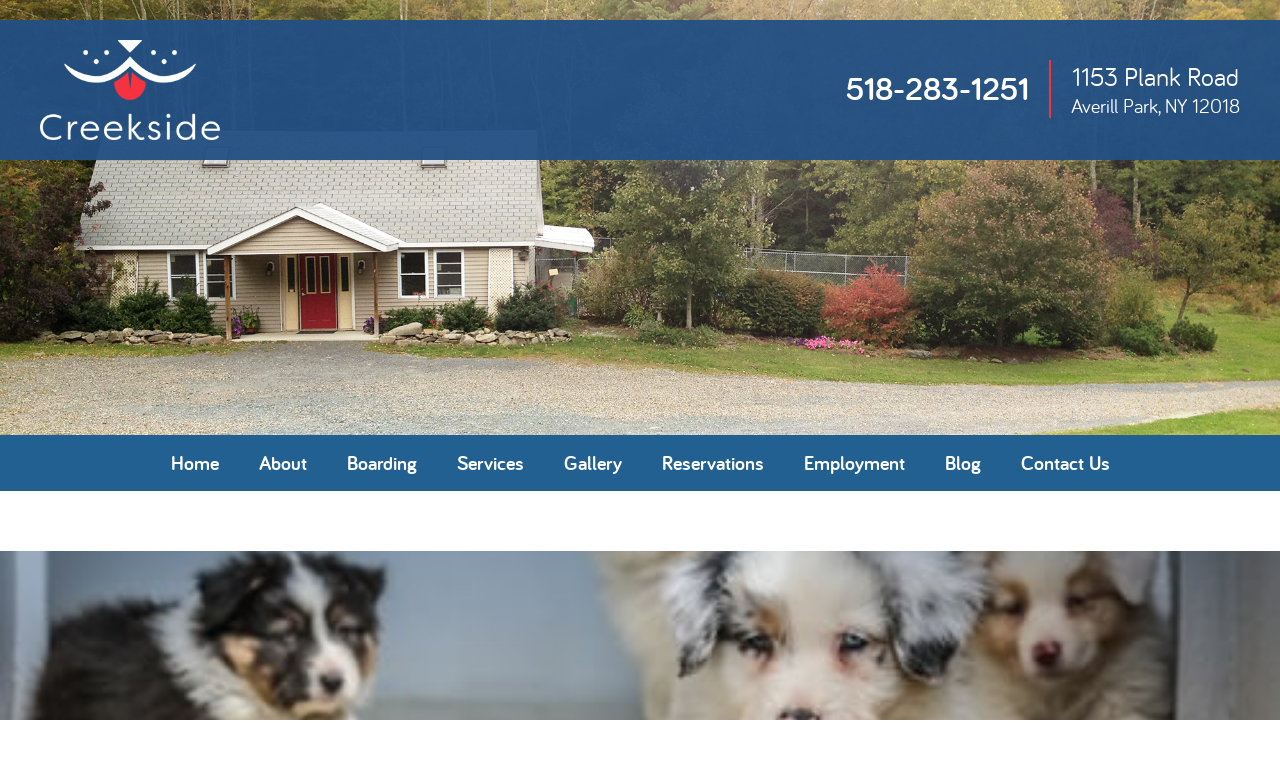

--- FILE ---
content_type: text/html; charset=UTF-8
request_url: https://creekside-kennel.com/genetic-breed-testing-your-dog/
body_size: 17818
content:
<!doctype html><html lang="en-US" class="no-js"><head> <script type="text/javascript">
/* <![CDATA[ */
var gform;gform||(document.addEventListener("gform_main_scripts_loaded",function(){gform.scriptsLoaded=!0}),document.addEventListener("gform/theme/scripts_loaded",function(){gform.themeScriptsLoaded=!0}),window.addEventListener("DOMContentLoaded",function(){gform.domLoaded=!0}),gform={domLoaded:!1,scriptsLoaded:!1,themeScriptsLoaded:!1,isFormEditor:()=>"function"==typeof InitializeEditor,callIfLoaded:function(o){return!(!gform.domLoaded||!gform.scriptsLoaded||!gform.themeScriptsLoaded&&!gform.isFormEditor()||(gform.isFormEditor()&&console.warn("The use of gform.initializeOnLoaded() is deprecated in the form editor context and will be removed in Gravity Forms 3.1."),o(),0))},initializeOnLoaded:function(o){gform.callIfLoaded(o)||(document.addEventListener("gform_main_scripts_loaded",()=>{gform.scriptsLoaded=!0,gform.callIfLoaded(o)}),document.addEventListener("gform/theme/scripts_loaded",()=>{gform.themeScriptsLoaded=!0,gform.callIfLoaded(o)}),window.addEventListener("DOMContentLoaded",()=>{gform.domLoaded=!0,gform.callIfLoaded(o)}))},hooks:{action:{},filter:{}},addAction:function(o,r,e,t){gform.addHook("action",o,r,e,t)},addFilter:function(o,r,e,t){gform.addHook("filter",o,r,e,t)},doAction:function(o){gform.doHook("action",o,arguments)},applyFilters:function(o){return gform.doHook("filter",o,arguments)},removeAction:function(o,r){gform.removeHook("action",o,r)},removeFilter:function(o,r,e){gform.removeHook("filter",o,r,e)},addHook:function(o,r,e,t,n){null==gform.hooks[o][r]&&(gform.hooks[o][r]=[]);var d=gform.hooks[o][r];null==n&&(n=r+"_"+d.length),gform.hooks[o][r].push({tag:n,callable:e,priority:t=null==t?10:t})},doHook:function(r,o,e){var t;if(e=Array.prototype.slice.call(e,1),null!=gform.hooks[r][o]&&((o=gform.hooks[r][o]).sort(function(o,r){return o.priority-r.priority}),o.forEach(function(o){"function"!=typeof(t=o.callable)&&(t=window[t]),"action"==r?t.apply(null,e):e[0]=t.apply(null,e)})),"filter"==r)return e[0]},removeHook:function(o,r,t,n){var e;null!=gform.hooks[o][r]&&(e=(e=gform.hooks[o][r]).filter(function(o,r,e){return!!(null!=n&&n!=o.tag||null!=t&&t!=o.priority)}),gform.hooks[o][r]=e)}});
/* ]]> */
</script>
<meta charset="UTF-8"><title> Genetic Breed Testing Your Dog | Creekside Kennel</title><style id="rocket-critical-css">.wp-block-image img{max-width:100%}.wp-block-media-text .wp-block-media-text__media{grid-area:media-text-media;margin:0}.wp-block-media-text .wp-block-media-text__content{word-break:break-word;grid-area:media-text-content;padding:0 8%}html{font-family:sans-serif;line-height:1.15;-ms-text-size-adjust:100%;-webkit-text-size-adjust:100%}body{margin:0}article,header,nav,section{display:block}a{background-color:transparent;-webkit-text-decoration-skip:objects}img{border-style:none}button{font:inherit;margin:0}button{overflow:visible}button{text-transform:none}button{-webkit-appearance:button}button::-moz-focus-inner{border-style:none;padding:0}button:-moz-focusring{outline:1px dotted ButtonText}::-webkit-input-placeholder{color:inherit;opacity:.54}::-webkit-file-upload-button{-webkit-appearance:button;font:inherit}*,*:after,*:before{box-sizing:border-box;-webkit-font-smoothing:antialiased;font-smoothing:antialiased;text-rendering:optimizeLegibility}html{font-size:62.5%}body{font:normal 100% "bariol_regular",Helvetica,sans-serif;font-size:18px;line-height:1.5;color:#444;background-color:#fff}a{font:normal 100% "bariol_bold",Helvetica,sans-serif;color:#236092;text-decoration:none}img{max-width:100%;vertical-align:bottom}ul{padding-left:0;margin-left:5%}button{border:none;border-radius:15px;padding:20px 40px;background:#8cb435;font:normal 100% "bariol_bold",Helvetica,sans-serif;color:#fff}.clear:before,.clear:after{content:' ';display:table}.clear:after{clear:both}.clear{*zoom:1}::-webkit-selection{background:#04a4cc;color:#fff;text-shadow:none}.wrapper{width:100%;margin:0;padding:0}.container{max-width:1280px;width:95%;margin:0 auto;padding:0 40px;position:relative}.right{float:right}.wrapper--header{padding:20px 0 275px;background:#fff url(//creekside-kennel.com/wp-content/themes/creeksidekennel2019/css/../img/bp-header-bg.jpg);background-size:cover;background-position:center -300px;background-attachment:fixed}.wrapper--header .header{background:rgba(34,80,131,.95)}.wrapper--header .logo{width:100%;max-width:180px;margin:20px 40px;display:inline-block}.wrapper--header .header-contact{display:inline-block;font-size:20px;vertical-align:top;margin:40px 40px 0 0}.wrapper--header .header-contact a{color:#fff}.wrapper--header .header-contact ul{margin:0;padding:0}.wrapper--header .header-contact li{display:inline-block;margin:0;padding:0 20px;vertical-align:middle}.wrapper--header .header-contact li.header-phone{font-size:32px}.wrapper--header .header-contact li.header-addr{font-size:26px;line-height:1;text-align:center}.wrapper--header .header-contact li.header-addr span{font-size:20px;display:block}.wrapper--header .header-contact li.header-addr a{font:normal 100% "bariol_regular",Helvetica,sans-serif}.wrapper--header .header-contact li:last-child{border-left:2px solid #f5333f;padding-right:0}.wrapper--nav{text-align:center;background:#236092}.nav ul{padding:0;margin:0}.nav li{display:inline-block}.nav a{display:inline-block;font:normal 100% "bariol_bold",Helvetica,sans-serif;font-size:20px;padding:15px 20px;color:#fff}.nav .sub-menu{display:none;position:absolute;text-align:left;background:#276ca4;z-index:99;margin:0;padding:10px 0}.nav .sub-menu li{display:block}.nav .sub-menu a{display:block;padding:10px 18px;font-size:14px}.wrapper--mobile-nav{display:none;background:#236092}.wrapper--mobile-nav .container{margin:0;padding:0 0 0 20px}.wrapper--mobile-nav .mobile-nav{display:none;padding-bottom:40px}.wrapper--mobile-nav ul{list-style:none;margin:0;padding:0}.wrapper--mobile-nav a{font:normal 100% "bariol_regular",Helvetica,sans-serif;color:#fff;padding:5px 0;display:block}.wrapper--mobile-nav .sub-menu{display:none;list-style:none;padding:0;margin:5px 0 0}.wrapper--mobile-nav .sub-menu li{display:block}.wrapper--mobile-nav .sub-menu a{font-size:14px;margin:0 0 0 10px;padding:6px 20px 6px 10px;border-left:1px solid #2e87d0;display:block;font-size:14px}.nav-button{border:none;border-radius:0;background:0 0;display:block;margin:0 auto;padding:10px 20px;outline:none}.nav-button:before{content:"";position:relative;float:left;display:inline-block;margin:15px 0 27px;width:20px;height:.12em;background:#fff;box-shadow:0 5px 0 0 #fff,0 10px 0 0 #fff}.wrapper--bp-main{padding:60px 0}.single .article-banner{background-size:cover;background-position:center;height:500px;position:relative}@media only screen and (max-width:1024px){.wrapper--nav .nav a{font-size:16px}.wrapper--nav .container{padding:0;margin:0;width:100%}}@media only screen and (max-width:768px){.nav a{padding:15px}}@media only screen and (max-width:767px){.wrapper--header{padding:0 0 150px;background-size:120%}.wrapper--header .logo{margin:20px 0 20px 10px}.wrapper--header .logo img{max-width:150px}.wrapper--header .header-contact{margin:20px 10px 20px 0;text-align:right}.wrapper--header .header-contact li{display:block;padding:0}.wrapper--header .header-contact li:last-child{border-left:none}.wrapper--header .header-contact a{line-height:1;display:block}.wrapper--nav{display:none}.wrapper--mobile-nav{display:block}.wrapper--footer-contact .col-50.footer-logo img{width:50%}}@media only screen and (max-width:414px){.single .article-banner{height:400px}}@media only screen and (max-width:375px){.wrapper--header{background-position:center -250px}.wrapper--header .logo{width:auto}.wrapper--header .header-contact{margin:15px 10px 10px 0}.single .article-banner{height:300px}}</style><link href="//www.google-analytics.com" rel="dns-prefetch"><link href="https://creekside-kennel.com/wp-content/themes/creeksidekennel2019/img/icons/favicon.ico" rel="shortcut icon"><link href="https://creekside-kennel.com/wp-content/themes/creeksidekennel2019/img/icons/touch.png" rel="apple-touch-icon-precomposed"><meta http-equiv="X-UA-Compatible" content="IE=edge,chrome=1"><meta name="viewport" content="width=device-width, initial-scale=1.0"><meta name="description" content=""><link rel="preload" href="https://creekside-kennel.com/wp-content/themes/creeksidekennel2019/custom.css" as="style" onload="this.onload=null;this.rel='stylesheet'" type="text/css"><meta name='robots' content='index, follow, max-image-preview:large, max-snippet:-1, max-video-preview:-1' /><title>Genetic Breed Testing Your Dog | Creekside Kennel</title><meta name="description" content="So, is doggie genetic breed testing just something created to solve your curiosity about your rescue pup or the dog whose breed you just can’t determine?" /><link rel="canonical" href="https://creekside-kennel.com/genetic-breed-testing-your-dog/" /><meta property="og:locale" content="en_US" /><meta property="og:type" content="article" /><meta property="og:title" content="Genetic Breed Testing Your Dog | Creekside Kennel" /><meta property="og:description" content="So, is doggie genetic breed testing just something created to solve your curiosity about your rescue pup or the dog whose breed you just can’t determine?" /><meta property="og:url" content="https://creekside-kennel.com/genetic-breed-testing-your-dog/" /><meta property="og:site_name" content="Creekside Kennel" /><meta property="article:published_time" content="2020-03-22T19:37:15+00:00" /><meta property="og:image" content="https://creekside-kennel.com/wp-content/uploads/2020/03/Genetic-Breed-Testing-your-dog.jpg" /><meta property="og:image:width" content="500" /><meta property="og:image:height" content="333" /><meta property="og:image:type" content="image/jpeg" /><meta name="author" content="Troy Dargin" /><meta name="twitter:card" content="summary_large_image" /><meta name="twitter:label1" content="Written by" /><meta name="twitter:data1" content="Troy Dargin" /><meta name="twitter:label2" content="Est. reading time" /><meta name="twitter:data2" content="4 minutes" /> <script type="application/ld+json" class="yoast-schema-graph">{"@context":"https://schema.org","@graph":[{"@type":"WebPage","@id":"https://creekside-kennel.com/genetic-breed-testing-your-dog/","url":"https://creekside-kennel.com/genetic-breed-testing-your-dog/","name":"Genetic Breed Testing Your Dog | Creekside Kennel","isPartOf":{"@id":"https://creekside-kennel.com/#website"},"primaryImageOfPage":{"@id":"https://creekside-kennel.com/genetic-breed-testing-your-dog/#primaryimage"},"image":{"@id":"https://creekside-kennel.com/genetic-breed-testing-your-dog/#primaryimage"},"thumbnailUrl":"https://creekside-kennel.com/wp-content/uploads/2020/03/Genetic-Breed-Testing-your-dog.jpg","datePublished":"2020-03-22T19:37:15+00:00","author":{"@id":"https://creekside-kennel.com/#/schema/person/1b3e953fd0b6936d7c0b0b3a1855cfd1"},"description":"So, is doggie genetic breed testing just something created to solve your curiosity about your rescue pup or the dog whose breed you just can’t determine?","breadcrumb":{"@id":"https://creekside-kennel.com/genetic-breed-testing-your-dog/#breadcrumb"},"inLanguage":"en-US","potentialAction":[{"@type":"ReadAction","target":["https://creekside-kennel.com/genetic-breed-testing-your-dog/"]}]},{"@type":"ImageObject","inLanguage":"en-US","@id":"https://creekside-kennel.com/genetic-breed-testing-your-dog/#primaryimage","url":"https://creekside-kennel.com/wp-content/uploads/2020/03/Genetic-Breed-Testing-your-dog.jpg","contentUrl":"https://creekside-kennel.com/wp-content/uploads/2020/03/Genetic-Breed-Testing-your-dog.jpg","width":500,"height":333,"caption":"Genetic Breed Testing your dog"},{"@type":"BreadcrumbList","@id":"https://creekside-kennel.com/genetic-breed-testing-your-dog/#breadcrumb","itemListElement":[{"@type":"ListItem","position":1,"name":"Home","item":"https://creekside-kennel.com/"},{"@type":"ListItem","position":2,"name":"Blog","item":"https://creekside-kennel.com/blog/"},{"@type":"ListItem","position":3,"name":"Genetic Breed Testing Your Dog"}]},{"@type":"WebSite","@id":"https://creekside-kennel.com/#website","url":"https://creekside-kennel.com/","name":"Creekside Kennel","description":"","potentialAction":[{"@type":"SearchAction","target":{"@type":"EntryPoint","urlTemplate":"https://creekside-kennel.com/?s={search_term_string}"},"query-input":{"@type":"PropertyValueSpecification","valueRequired":true,"valueName":"search_term_string"}}],"inLanguage":"en-US"},{"@type":"Person","@id":"https://creekside-kennel.com/#/schema/person/1b3e953fd0b6936d7c0b0b3a1855cfd1","name":"Troy Dargin","image":{"@type":"ImageObject","inLanguage":"en-US","@id":"https://creekside-kennel.com/#/schema/person/image/","url":"https://secure.gravatar.com/avatar/ddbc7d0842d0934fa665cb1620b90a3e0fd4cb1b7f81ff2a126ad0bdcf5824b1?s=96&d=mm&r=g","contentUrl":"https://secure.gravatar.com/avatar/ddbc7d0842d0934fa665cb1620b90a3e0fd4cb1b7f81ff2a126ad0bdcf5824b1?s=96&d=mm&r=g","caption":"Troy Dargin"}}]}</script> <link href='https://fonts.gstatic.com' crossorigin='anonymous' rel='preconnect' /><link href='https://ajax.googleapis.com' rel='preconnect' /><link href='https://fonts.googleapis.com' rel='preconnect' /><link rel="alternate" title="oEmbed (JSON)" type="application/json+oembed" href="https://creekside-kennel.com/wp-json/oembed/1.0/embed?url=https%3A%2F%2Fcreekside-kennel.com%2Fgenetic-breed-testing-your-dog%2F" /><link rel="alternate" title="oEmbed (XML)" type="text/xml+oembed" href="https://creekside-kennel.com/wp-json/oembed/1.0/embed?url=https%3A%2F%2Fcreekside-kennel.com%2Fgenetic-breed-testing-your-dog%2F&#038;format=xml" />  <script src="//www.googletagmanager.com/gtag/js?id=G-93TJ8294KS"  data-cfasync="false" data-wpfc-render="false" type="text/javascript" async></script> <script data-cfasync="false" data-wpfc-render="false" type="text/javascript">var em_version = '8.11.1';
				var em_track_user = true;
				var em_no_track_reason = '';
								var ExactMetricsDefaultLocations = {"page_location":"https:\/\/creekside-kennel.com\/genetic-breed-testing-your-dog\/"};
								if ( typeof ExactMetricsPrivacyGuardFilter === 'function' ) {
					var ExactMetricsLocations = (typeof ExactMetricsExcludeQuery === 'object') ? ExactMetricsPrivacyGuardFilter( ExactMetricsExcludeQuery ) : ExactMetricsPrivacyGuardFilter( ExactMetricsDefaultLocations );
				} else {
					var ExactMetricsLocations = (typeof ExactMetricsExcludeQuery === 'object') ? ExactMetricsExcludeQuery : ExactMetricsDefaultLocations;
				}

								var disableStrs = [
										'ga-disable-G-93TJ8294KS',
									];

				/* Function to detect opted out users */
				function __gtagTrackerIsOptedOut() {
					for (var index = 0; index < disableStrs.length; index++) {
						if (document.cookie.indexOf(disableStrs[index] + '=true') > -1) {
							return true;
						}
					}

					return false;
				}

				/* Disable tracking if the opt-out cookie exists. */
				if (__gtagTrackerIsOptedOut()) {
					for (var index = 0; index < disableStrs.length; index++) {
						window[disableStrs[index]] = true;
					}
				}

				/* Opt-out function */
				function __gtagTrackerOptout() {
					for (var index = 0; index < disableStrs.length; index++) {
						document.cookie = disableStrs[index] + '=true; expires=Thu, 31 Dec 2099 23:59:59 UTC; path=/';
						window[disableStrs[index]] = true;
					}
				}

				if ('undefined' === typeof gaOptout) {
					function gaOptout() {
						__gtagTrackerOptout();
					}
				}
								window.dataLayer = window.dataLayer || [];

				window.ExactMetricsDualTracker = {
					helpers: {},
					trackers: {},
				};
				if (em_track_user) {
					function __gtagDataLayer() {
						dataLayer.push(arguments);
					}

					function __gtagTracker(type, name, parameters) {
						if (!parameters) {
							parameters = {};
						}

						if (parameters.send_to) {
							__gtagDataLayer.apply(null, arguments);
							return;
						}

						if (type === 'event') {
														parameters.send_to = exactmetrics_frontend.v4_id;
							var hookName = name;
							if (typeof parameters['event_category'] !== 'undefined') {
								hookName = parameters['event_category'] + ':' + name;
							}

							if (typeof ExactMetricsDualTracker.trackers[hookName] !== 'undefined') {
								ExactMetricsDualTracker.trackers[hookName](parameters);
							} else {
								__gtagDataLayer('event', name, parameters);
							}
							
						} else {
							__gtagDataLayer.apply(null, arguments);
						}
					}

					__gtagTracker('js', new Date());
					__gtagTracker('set', {
						'developer_id.dNDMyYj': true,
											});
					if ( ExactMetricsLocations.page_location ) {
						__gtagTracker('set', ExactMetricsLocations);
					}
										__gtagTracker('config', 'G-93TJ8294KS', {"forceSSL":"true"} );
										window.gtag = __gtagTracker;										(function () {
						/* https://developers.google.com/analytics/devguides/collection/analyticsjs/ */
						/* ga and __gaTracker compatibility shim. */
						var noopfn = function () {
							return null;
						};
						var newtracker = function () {
							return new Tracker();
						};
						var Tracker = function () {
							return null;
						};
						var p = Tracker.prototype;
						p.get = noopfn;
						p.set = noopfn;
						p.send = function () {
							var args = Array.prototype.slice.call(arguments);
							args.unshift('send');
							__gaTracker.apply(null, args);
						};
						var __gaTracker = function () {
							var len = arguments.length;
							if (len === 0) {
								return;
							}
							var f = arguments[len - 1];
							if (typeof f !== 'object' || f === null || typeof f.hitCallback !== 'function') {
								if ('send' === arguments[0]) {
									var hitConverted, hitObject = false, action;
									if ('event' === arguments[1]) {
										if ('undefined' !== typeof arguments[3]) {
											hitObject = {
												'eventAction': arguments[3],
												'eventCategory': arguments[2],
												'eventLabel': arguments[4],
												'value': arguments[5] ? arguments[5] : 1,
											}
										}
									}
									if ('pageview' === arguments[1]) {
										if ('undefined' !== typeof arguments[2]) {
											hitObject = {
												'eventAction': 'page_view',
												'page_path': arguments[2],
											}
										}
									}
									if (typeof arguments[2] === 'object') {
										hitObject = arguments[2];
									}
									if (typeof arguments[5] === 'object') {
										Object.assign(hitObject, arguments[5]);
									}
									if ('undefined' !== typeof arguments[1].hitType) {
										hitObject = arguments[1];
										if ('pageview' === hitObject.hitType) {
											hitObject.eventAction = 'page_view';
										}
									}
									if (hitObject) {
										action = 'timing' === arguments[1].hitType ? 'timing_complete' : hitObject.eventAction;
										hitConverted = mapArgs(hitObject);
										__gtagTracker('event', action, hitConverted);
									}
								}
								return;
							}

							function mapArgs(args) {
								var arg, hit = {};
								var gaMap = {
									'eventCategory': 'event_category',
									'eventAction': 'event_action',
									'eventLabel': 'event_label',
									'eventValue': 'event_value',
									'nonInteraction': 'non_interaction',
									'timingCategory': 'event_category',
									'timingVar': 'name',
									'timingValue': 'value',
									'timingLabel': 'event_label',
									'page': 'page_path',
									'location': 'page_location',
									'title': 'page_title',
									'referrer' : 'page_referrer',
								};
								for (arg in args) {
																		if (!(!args.hasOwnProperty(arg) || !gaMap.hasOwnProperty(arg))) {
										hit[gaMap[arg]] = args[arg];
									} else {
										hit[arg] = args[arg];
									}
								}
								return hit;
							}

							try {
								f.hitCallback();
							} catch (ex) {
							}
						};
						__gaTracker.create = newtracker;
						__gaTracker.getByName = newtracker;
						__gaTracker.getAll = function () {
							return [];
						};
						__gaTracker.remove = noopfn;
						__gaTracker.loaded = true;
						window['__gaTracker'] = __gaTracker;
					})();
									} else {
										console.log("");
					(function () {
						function __gtagTracker() {
							return null;
						}

						window['__gtagTracker'] = __gtagTracker;
						window['gtag'] = __gtagTracker;
					})();
									}</script> <style id='wp-img-auto-sizes-contain-inline-css' type='text/css'>img:is([sizes=auto i],[sizes^="auto," i]){contain-intrinsic-size:3000px 1500px}
/*# sourceURL=wp-img-auto-sizes-contain-inline-css */</style><style id='wp-block-library-inline-css' type='text/css'>:root{--wp-block-synced-color:#7a00df;--wp-block-synced-color--rgb:122,0,223;--wp-bound-block-color:var(--wp-block-synced-color);--wp-editor-canvas-background:#ddd;--wp-admin-theme-color:#007cba;--wp-admin-theme-color--rgb:0,124,186;--wp-admin-theme-color-darker-10:#006ba1;--wp-admin-theme-color-darker-10--rgb:0,107,160.5;--wp-admin-theme-color-darker-20:#005a87;--wp-admin-theme-color-darker-20--rgb:0,90,135;--wp-admin-border-width-focus:2px}@media (min-resolution:192dpi){:root{--wp-admin-border-width-focus:1.5px}}.wp-element-button{cursor:pointer}:root .has-very-light-gray-background-color{background-color:#eee}:root .has-very-dark-gray-background-color{background-color:#313131}:root .has-very-light-gray-color{color:#eee}:root .has-very-dark-gray-color{color:#313131}:root .has-vivid-green-cyan-to-vivid-cyan-blue-gradient-background{background:linear-gradient(135deg,#00d084,#0693e3)}:root .has-purple-crush-gradient-background{background:linear-gradient(135deg,#34e2e4,#4721fb 50%,#ab1dfe)}:root .has-hazy-dawn-gradient-background{background:linear-gradient(135deg,#faaca8,#dad0ec)}:root .has-subdued-olive-gradient-background{background:linear-gradient(135deg,#fafae1,#67a671)}:root .has-atomic-cream-gradient-background{background:linear-gradient(135deg,#fdd79a,#004a59)}:root .has-nightshade-gradient-background{background:linear-gradient(135deg,#330968,#31cdcf)}:root .has-midnight-gradient-background{background:linear-gradient(135deg,#020381,#2874fc)}:root{--wp--preset--font-size--normal:16px;--wp--preset--font-size--huge:42px}.has-regular-font-size{font-size:1em}.has-larger-font-size{font-size:2.625em}.has-normal-font-size{font-size:var(--wp--preset--font-size--normal)}.has-huge-font-size{font-size:var(--wp--preset--font-size--huge)}.has-text-align-center{text-align:center}.has-text-align-left{text-align:left}.has-text-align-right{text-align:right}.has-fit-text{white-space:nowrap!important}#end-resizable-editor-section{display:none}.aligncenter{clear:both}.items-justified-left{justify-content:flex-start}.items-justified-center{justify-content:center}.items-justified-right{justify-content:flex-end}.items-justified-space-between{justify-content:space-between}.screen-reader-text{border:0;clip-path:inset(50%);height:1px;margin:-1px;overflow:hidden;padding:0;position:absolute;width:1px;word-wrap:normal!important}.screen-reader-text:focus{background-color:#ddd;clip-path:none;color:#444;display:block;font-size:1em;height:auto;left:5px;line-height:normal;padding:15px 23px 14px;text-decoration:none;top:5px;width:auto;z-index:100000}html :where(.has-border-color){border-style:solid}html :where([style*=border-top-color]){border-top-style:solid}html :where([style*=border-right-color]){border-right-style:solid}html :where([style*=border-bottom-color]){border-bottom-style:solid}html :where([style*=border-left-color]){border-left-style:solid}html :where([style*=border-width]){border-style:solid}html :where([style*=border-top-width]){border-top-style:solid}html :where([style*=border-right-width]){border-right-style:solid}html :where([style*=border-bottom-width]){border-bottom-style:solid}html :where([style*=border-left-width]){border-left-style:solid}html :where(img[class*=wp-image-]){height:auto;max-width:100%}:where(figure){margin:0 0 1em}html :where(.is-position-sticky){--wp-admin--admin-bar--position-offset:var(--wp-admin--admin-bar--height,0px)}@media screen and (max-width:600px){html :where(.is-position-sticky){--wp-admin--admin-bar--position-offset:0px}}
/*wp_block_styles_on_demand_placeholder:696bcc15c4ef4*/
/*# sourceURL=wp-block-library-inline-css */</style><style id='classic-theme-styles-inline-css' type='text/css'>/*! This file is auto-generated */
.wp-block-button__link{color:#fff;background-color:#32373c;border-radius:9999px;box-shadow:none;text-decoration:none;padding:calc(.667em + 2px) calc(1.333em + 2px);font-size:1.125em}.wp-block-file__button{background:#32373c;color:#fff;text-decoration:none}
/*# sourceURL=/wp-includes/css/classic-themes.min.css */</style><link rel='preload' id='html5blank-css' href='https://creekside-kennel.com/wp-content/themes/creeksidekennel2019/css/site.css' as="style" onload="this.onload=null;this.rel='stylesheet'" media='all' /><link rel='preload' id='wp-featherlight-css' href='https://creekside-kennel.com/wp-content/plugins/wp-featherlight/css/wp-featherlight.min.css' as="style" onload="this.onload=null;this.rel='stylesheet'" media='all' /> <script type="text/javascript" src="https://creekside-kennel.com/wp-includes/js/jquery/jquery.min.js" id="jquery-core-js"></script> <script data-cfasync="false" data-wpfc-render="false" type="text/javascript" id='exactmetrics-frontend-script-js-extra'>var exactmetrics_frontend = {"js_events_tracking":"true","download_extensions":"zip,mp3,mpeg,pdf,docx,pptx,xlsx,rar","inbound_paths":"[{\"path\":\"\\\/go\\\/\",\"label\":\"affiliate\"},{\"path\":\"\\\/recommend\\\/\",\"label\":\"affiliate\"}]","home_url":"https:\/\/creekside-kennel.com","hash_tracking":"false","v4_id":"G-93TJ8294KS"};</script> <link rel="https://api.w.org/" href="https://creekside-kennel.com/wp-json/" /><link rel="alternate" title="JSON" type="application/json" href="https://creekside-kennel.com/wp-json/wp/v2/posts/437" /><meta name="google-site-verification" content="kv8drvLyu65cv4FGi9CfTMX4Z8VYlMH7hHYi4NctBW8" /><meta name="msvalidate.01" content="7406BD67738909BD0DA3172024AA1485" /> <script>/*! loadCSS rel=preload polyfill. [c]2017 Filament Group, Inc. MIT License */
(function(w){"use strict";if(!w.loadCSS){w.loadCSS=function(){}}
var rp=loadCSS.relpreload={};rp.support=(function(){var ret;try{ret=w.document.createElement("link").relList.supports("preload")}catch(e){ret=!1}
return function(){return ret}})();rp.bindMediaToggle=function(link){var finalMedia=link.media||"all";function enableStylesheet(){link.media=finalMedia}
if(link.addEventListener){link.addEventListener("load",enableStylesheet)}else if(link.attachEvent){link.attachEvent("onload",enableStylesheet)}
setTimeout(function(){link.rel="stylesheet";link.media="only x"});setTimeout(enableStylesheet,3000)};rp.poly=function(){if(rp.support()){return}
var links=w.document.getElementsByTagName("link");for(var i=0;i<links.length;i++){var link=links[i];if(link.rel==="preload"&&link.getAttribute("as")==="style"&&!link.getAttribute("data-loadcss")){link.setAttribute("data-loadcss",!0);rp.bindMediaToggle(link)}}};if(!rp.support()){rp.poly();var run=w.setInterval(rp.poly,500);if(w.addEventListener){w.addEventListener("load",function(){rp.poly();w.clearInterval(run)})}else if(w.attachEvent){w.attachEvent("onload",function(){rp.poly();w.clearInterval(run)})}}
if(typeof exports!=="undefined"){exports.loadCSS=loadCSS}
else{w.loadCSS=loadCSS}}(typeof global!=="undefined"?global:this))</script> <meta name="google-site-verification" content="1p6C3U1P8M55vyrLgyq8SIOXIEKugF5JFjDmODht-vQ" />  <script>!function(f,b,e,v,n,t,s)
{if(f.fbq)return;n=f.fbq=function(){n.callMethod?
n.callMethod.apply(n,arguments):n.queue.push(arguments)};
if(!f._fbq)f._fbq=n;n.push=n;n.loaded=!0;n.version='2.0';
n.queue=[];t=b.createElement(e);t.async=!0;
t.src=v;s=b.getElementsByTagName(e)[0];
s.parentNode.insertBefore(t,s)}(window,document,'script',
'https://connect.facebook.net/en_US/fbevents.js');
 fbq('init', '599130570608579'); 
fbq('track', 'PageView');</script> <noscript> <img height="1" width="1" 
src="https://www.facebook.com/tr?id=599130570608579&ev=PageView
&noscript=1"/> </noscript></head><body class="wp-singular post-template-default single single-post postid-437 single-format-standard wp-theme-creeksidekennel2019 wp-featherlight-captions genetic-breed-testing-your-dog"><section class="wrapper wrapper--header clear"><header class="header clear" role="banner"><div class="logo"> <a href="https://creekside-kennel.com"> <img src="https://creekside-kennel.com/wp-content/themes/creeksidekennel2019/img/logo.png" alt="Logo" class="logo-img"> </a></div><div class="header-contact right"><ul><li class="header-phone"><a href="tel:5182831251">518-283-1251</a></li><li class="header-addr"><a href="https://goo.gl/maps/M1FecJN3F262" target="_blank">1153 Plank Road <span>Averill Park, NY 12018</span></a></li></ul></div></header></section><section class="wrapper wrapper--nav clear"><div class="container"><nav class="nav" role="navigation"><ul class="clear"><li id="menu-item-12" class="menu-item menu-item-type-post_type menu-item-object-page menu-item-home menu-item-12"><a href="https://creekside-kennel.com/">Home</a></li><li id="menu-item-27" class="menu-item menu-item-type-post_type menu-item-object-page menu-item-27"><a href="https://creekside-kennel.com/about-creekside-kennel/">About</a></li><li id="menu-item-236" class="menu-item menu-item-type-custom menu-item-object-custom menu-item-has-children menu-item-236"><a href="#">Boarding</a><ul class="sub-menu"><li id="menu-item-26" class="menu-item menu-item-type-post_type menu-item-object-page menu-item-26"><a href="https://creekside-kennel.com/dog-boarding/">Dog Boarding</a></li><li id="menu-item-25" class="menu-item menu-item-type-post_type menu-item-object-page menu-item-25"><a href="https://creekside-kennel.com/cat-boarding/">Cat Boarding</a></li></ul></li><li id="menu-item-24" class="menu-item menu-item-type-post_type menu-item-object-page menu-item-24"><a href="https://creekside-kennel.com/services/">Services</a></li><li id="menu-item-237" class="menu-item menu-item-type-post_type menu-item-object-page menu-item-237"><a href="https://creekside-kennel.com/gallery/">Gallery</a></li><li id="menu-item-774" class="menu-item menu-item-type-custom menu-item-object-custom menu-item-774"><a target="_blank" href="https://us.revelationpets.com/newbooking/widget/token/5jyrvrms8v">Reservations</a></li><li id="menu-item-48" class="menu-item menu-item-type-post_type menu-item-object-page menu-item-48"><a href="https://creekside-kennel.com/employment-application/">Employment</a></li><li id="menu-item-352" class="menu-item menu-item-type-post_type menu-item-object-page current_page_parent menu-item-352"><a href="https://creekside-kennel.com/blog/">Blog</a></li><li id="menu-item-23" class="menu-item menu-item-type-post_type menu-item-object-page menu-item-23"><a href="https://creekside-kennel.com/contact-us/">Contact Us</a></li></ul></nav></div></section><section class="wrapper wrapper--mobile-nav clear"><div class="container"> <button class="nav-button"></button><nav class="mobile-nav" role="navigation"><ul class="clear"><li class="menu-item menu-item-type-post_type menu-item-object-page menu-item-home menu-item-12"><a href="https://creekside-kennel.com/">Home</a></li><li class="menu-item menu-item-type-post_type menu-item-object-page menu-item-27"><a href="https://creekside-kennel.com/about-creekside-kennel/">About</a></li><li class="menu-item menu-item-type-custom menu-item-object-custom menu-item-has-children menu-item-236"><a href="#">Boarding</a><ul class="sub-menu"><li class="menu-item menu-item-type-post_type menu-item-object-page menu-item-26"><a href="https://creekside-kennel.com/dog-boarding/">Dog Boarding</a></li><li class="menu-item menu-item-type-post_type menu-item-object-page menu-item-25"><a href="https://creekside-kennel.com/cat-boarding/">Cat Boarding</a></li></ul></li><li class="menu-item menu-item-type-post_type menu-item-object-page menu-item-24"><a href="https://creekside-kennel.com/services/">Services</a></li><li class="menu-item menu-item-type-post_type menu-item-object-page menu-item-237"><a href="https://creekside-kennel.com/gallery/">Gallery</a></li><li class="menu-item menu-item-type-custom menu-item-object-custom menu-item-774"><a target="_blank" href="https://us.revelationpets.com/newbooking/widget/token/5jyrvrms8v">Reservations</a></li><li class="menu-item menu-item-type-post_type menu-item-object-page menu-item-48"><a href="https://creekside-kennel.com/employment-application/">Employment</a></li><li class="menu-item menu-item-type-post_type menu-item-object-page current_page_parent menu-item-352"><a href="https://creekside-kennel.com/blog/">Blog</a></li><li class="menu-item menu-item-type-post_type menu-item-object-page menu-item-23"><a href="https://creekside-kennel.com/contact-us/">Contact Us</a></li></ul></nav></div></section><section class="wrapper wrapper--bp-main clear"><article id="post-437" class="post-437 post type-post status-publish format-standard has-post-thumbnail hentry category-health"><div class="wrapper article-banner clear" style="background-image: url('https://creekside-kennel.com/wp-content/uploads/2020/03/Genetic-Breed-Testing-your-dog.jpg')"><div class="wrapper post-details"><div class="container clear"><p class="date">Mar-22-2020</p><h1><a href="https://creekside-kennel.com/genetic-breed-testing-your-dog/" title="Genetic Breed Testing Your Dog">Genetic Breed Testing Your Dog</a></h1></div></div></div><div class="container clear"><main class="bp-main clear" role="main"><p style="text-align: justify;">If you’re curious about your background, where your great-great-grandma hailed from, and if your parents were correct about all those limbs in the family tree, maybe you’ve done DNA testing for yourself. It’s fun and, for many, it can be both a confirmation of all you’ve been told over the years but also a surprise when a country or region pops up on your report that you didn’t realize was connected to your family.</p><p style="text-align: justify;">Most people take advantage of testing from Ancestry.com or other similar programs simply because they’re curious, but how about DNA testing for your dog? Do you really need to know what breeds are in his/her genes? Does your pooch’s genetic make-up connect to their health and well-being and why?</p><h2>About Doggie DNA tests</h2><p style="text-align: justify;"><img fetchpriority="high" decoding="async" width="250" height="375" class="size-medium wp-image-439 alignright" src="https://creekside-kennel.com/wp-content/uploads/2020/03/Genetic-Breed-Testing-250x375.jpg" alt="Genetic Breed Testing is available" srcset="https://creekside-kennel.com/wp-content/uploads/2020/03/Genetic-Breed-Testing-250x375.jpg 250w, https://creekside-kennel.com/wp-content/uploads/2020/03/Genetic-Breed-Testing-120x180.jpg 120w, https://creekside-kennel.com/wp-content/uploads/2020/03/Genetic-Breed-Testing.jpg 500w" sizes="(max-width: 250px) 100vw, 250px" />DNA testing for your dog is about as easy as it is for humans. Most of them require just a cheek swab sampling and cost anywhere from about $60 to $100, also in line with the price of human DNA testing kits. A few require blood tests, which you would need to have done at your vet’s office, but most take just a few seconds to complete.</p><p style="text-align: justify;">Just as with companies like Ancestry.com – which was the first human DNA test available to the masses – the more business the company has done, the wider its data base. That means if you go with a very popular doggie DNA test, they can generally identify the majority of breeds in the dogs make-up with pretty good accuracy. Remember, however, the most accurate and extensive results are likely associated with the more expensive tests. Also, this testing is best for mixed breeds. Other tests are available to confirm purebreds.</p><p style="text-align: justify;">To get results, companies examine the DNA from the dog&#8217;s cells for literally thousands of genetic markers and then it is compared to the company&#8217;s breed database which – with the most reputable and largest companies – includes about 350-400 breeds.  This allows geneticists to find a best match in terms of breed(s). Most of the tests can harken back to about the great-grandparent level, which owners often find quite fascinating.</p><h2>Why opt for genetic breed testing?</h2><p style="text-align: justify;">So, is doggie genetic breed testing just something created to solve your curiosity about your rescue pup or the dog whose breed you just can’t figure out, or will it really benefit both you and your dog?</p><p style="text-align: justify;">Most vets agree that for owners of mixed breeds, that DNA test can be advantageous…to some degree.</p><p style="text-align: justify;">Makers of the test kits and veterinary geneticists who read the results say that it’s all about helping you to understand your dog’s behavior. Why do they act a certain way? Why do they look like they do? Why can’t you change a particular habit?</p><p style="text-align: justify;">Angela Hughes, a geneticist with Mars Testing explains. “These kinds of insights can help us humans understand that ‘our dogs aren&#8217;t trying to irritate us, it&#8217;s just how they work,’ she quips. Hughes, who did the testing on her own dog, notes that when she found out that her pup was part Australian Cattle Dog, she then understood why he had herding tendencies and why he needed a lot of exercise.</p><p style="text-align: justify;">DNA tests can also provide information on potential health problems associated with certain breeds. For example, you may find that your dog’s DNA indicates a high percentage of a certain breed that is troubled by heart conditions or a particular type of cancer. This is helpful information not only for you but for your veterinarian as well, especially when it comes to diagnosing a sick pet.</p><p style="text-align: justify;">However, experts warn, because the tests aren’t regulated by industry-wide standards at this time, using only these results to diagnose or look for potential health issues could be problematic. In addition, a suggestion that a dog of a particular breed could develop a certain disease or disorder could result in misdiagnosis. Just because an animal is pre-disposed to a disease, it doesn’t mean he or she will get it. However, the DNA results could skew opinions and diagnoses towards these suggestions. And the last think you’d want to do is to treat your dog for the wrong diagnosis!</p><p style="text-align: justify;">So, veterinarians suggest, use the DNA kits for fun, just as you would for yourself or your family members, remembering that there’s really no way to measure accuracy at this point in time. Should laws be passed that better regulate testing methodologies, that could certainly change in the future.</p><h3><a href="https://creekside-kennel.com/dog-boarding/">Doggy Daycare available&#8230;</a></h3><div class="post-meta"> <a href="https://creekside-kennel.com/category/health/" rel="tag">Health</a></div> <a href="blog"><p class="more-posts">« More posts</p></a></main></div></article></section><section class="wrapper wrapper--newsletter clear"><div class="container clear"><div class="newsletter-intro col-33 left clear"><h2>Sign up for our newsletter</h2><br></div><div class="newsletter col-66 left clear"> <script type="text/javascript"></script> <div class='gf_browser_unknown gform_wrapper gravity-theme gform-theme--no-framework' data-form-theme='gravity-theme' data-form-index='0' id='gform_wrapper_5' ><div class='gform_heading'><p class='gform_required_legend'>&quot;<span class="gfield_required gfield_required_asterisk">*</span>&quot; indicates required fields</p></div><form method='post' enctype='multipart/form-data'  id='gform_5'  action='/genetic-breed-testing-your-dog/' data-formid='5' novalidate><div class='gform-body gform_body'><div id='gform_fields_5' class='gform_fields top_label form_sublabel_below description_below validation_below'><div id="field_5_3" class="gfield gfield--type-honeypot gform_validation_container field_sublabel_below gfield--has-description field_description_below field_validation_below gfield_visibility_visible"  ><label class='gfield_label gform-field-label' for='input_5_3'>X/Twitter</label><div class='ginput_container'><input name='input_3' id='input_5_3' type='text' value='' autocomplete='new-password'/></div><div class='gfield_description' id='gfield_description_5_3'>This field is for validation purposes and should be left unchanged.</div></div><fieldset id="field_5_1" class="gfield gfield--type-name gfield_contains_required field_sublabel_below gfield--no-description field_description_below field_validation_below gfield_visibility_visible"  ><legend class='gfield_label gform-field-label gfield_label_before_complex' >Name<span class="gfield_required"><span class="gfield_required gfield_required_asterisk">*</span></span></legend><div class='ginput_complex ginput_container ginput_container--name no_prefix has_first_name no_middle_name has_last_name no_suffix gf_name_has_2 ginput_container_name gform-grid-row' id='input_5_1'> <span id='input_5_1_3_container' class='name_first gform-grid-col gform-grid-col--size-auto' > <input type='text' name='input_1.3' id='input_5_1_3' value=''   aria-required='true'   placeholder='First Name...'  /> <label for='input_5_1_3' class='gform-field-label gform-field-label--type-sub '>First</label> </span> <span id='input_5_1_6_container' class='name_last gform-grid-col gform-grid-col--size-auto' > <input type='text' name='input_1.6' id='input_5_1_6' value=''   aria-required='true'   placeholder='Last Name...'  /> <label for='input_5_1_6' class='gform-field-label gform-field-label--type-sub '>Last</label> </span></div></fieldset><div id="field_5_2" class="gfield gfield--type-email gfield_contains_required field_sublabel_below gfield--no-description field_description_below field_validation_below gfield_visibility_visible"  ><label class='gfield_label gform-field-label' for='input_5_2'>Email<span class="gfield_required"><span class="gfield_required gfield_required_asterisk">*</span></span></label><div class='ginput_container ginput_container_email'> <input name='input_2' id='input_5_2' type='email' value='' class='medium'   placeholder='Email...' aria-required="true" aria-invalid="false"  /></div></div></div></div><div class='gform-footer gform_footer top_label'> <input type='submit' id='gform_submit_button_5' class='gform_button button' onclick='gform.submission.handleButtonClick(this);' data-submission-type='submit' value='Sign Me Up'  /> <input type='hidden' class='gform_hidden' name='gform_submission_method' data-js='gform_submission_method_5' value='postback' /> <input type='hidden' class='gform_hidden' name='gform_theme' data-js='gform_theme_5' id='gform_theme_5' value='gravity-theme' /> <input type='hidden' class='gform_hidden' name='gform_style_settings' data-js='gform_style_settings_5' id='gform_style_settings_5' value='' /> <input type='hidden' class='gform_hidden' name='is_submit_5' value='1' /> <input type='hidden' class='gform_hidden' name='gform_submit' value='5' /> <input type='hidden' class='gform_hidden' name='gform_unique_id' value='' /> <input type='hidden' class='gform_hidden' name='state_5' value='WyJbXSIsImQyNjZjODNjOGZiOTVmMmY5MzljYzI2ODdmNDQwNzU5Il0=' /> <input type='hidden' autocomplete='off' class='gform_hidden' name='gform_target_page_number_5' id='gform_target_page_number_5' value='0' /> <input type='hidden' autocomplete='off' class='gform_hidden' name='gform_source_page_number_5' id='gform_source_page_number_5' value='1' /> <input type='hidden' name='gform_field_values' value='' /></div></form></div><script type="text/javascript">gform.initializeOnLoaded( function() {gformInitSpinner( 5, 'https://creekside-kennel.com/wp-content/plugins/gravityforms/images/spinner.svg', true );jQuery('#gform_ajax_frame_5').on('load',function(){var contents = jQuery(this).contents().find('*').html();var is_postback = contents.indexOf('GF_AJAX_POSTBACK') >= 0;if(!is_postback){return;}var form_content = jQuery(this).contents().find('#gform_wrapper_5');var is_confirmation = jQuery(this).contents().find('#gform_confirmation_wrapper_5').length > 0;var is_redirect = contents.indexOf('gformRedirect(){') >= 0;var is_form = form_content.length > 0 && ! is_redirect && ! is_confirmation;var mt = parseInt(jQuery('html').css('margin-top'), 10) + parseInt(jQuery('body').css('margin-top'), 10) + 100;if(is_form){jQuery('#gform_wrapper_5').html(form_content.html());if(form_content.hasClass('gform_validation_error')){jQuery('#gform_wrapper_5').addClass('gform_validation_error');} else {jQuery('#gform_wrapper_5').removeClass('gform_validation_error');}setTimeout( function() { /* delay the scroll by 50 milliseconds to fix a bug in chrome */  }, 50 );if(window['gformInitDatepicker']) {gformInitDatepicker();}if(window['gformInitPriceFields']) {gformInitPriceFields();}var current_page = jQuery('#gform_source_page_number_5').val();gformInitSpinner( 5, 'https://creekside-kennel.com/wp-content/plugins/gravityforms/images/spinner.svg', true );jQuery(document).trigger('gform_page_loaded', [5, current_page]);window['gf_submitting_5'] = false;}else if(!is_redirect){var confirmation_content = jQuery(this).contents().find('.GF_AJAX_POSTBACK').html();if(!confirmation_content){confirmation_content = contents;}jQuery('#gform_wrapper_5').replaceWith(confirmation_content);jQuery(document).trigger('gform_confirmation_loaded', [5]);window['gf_submitting_5'] = false;wp.a11y.speak(jQuery('#gform_confirmation_message_5').text());}else{jQuery('#gform_5').append(contents);if(window['gformRedirect']) {gformRedirect();}}jQuery(document).trigger("gform_pre_post_render", [{ formId: "5", currentPage: "current_page", abort: function() { this.preventDefault(); } }]);        if (event && event.defaultPrevented) {                return;        }        const gformWrapperDiv = document.getElementById( "gform_wrapper_5" );        if ( gformWrapperDiv ) {            const visibilitySpan = document.createElement( "span" );            visibilitySpan.id = "gform_visibility_test_5";            gformWrapperDiv.insertAdjacentElement( "afterend", visibilitySpan );        }        const visibilityTestDiv = document.getElementById( "gform_visibility_test_5" );        let postRenderFired = false;        function triggerPostRender() {            if ( postRenderFired ) {                return;            }            postRenderFired = true;            gform.core.triggerPostRenderEvents( 5, current_page );            if ( visibilityTestDiv ) {                visibilityTestDiv.parentNode.removeChild( visibilityTestDiv );            }        }        function debounce( func, wait, immediate ) {            var timeout;            return function() {                var context = this, args = arguments;                var later = function() {                    timeout = null;                    if ( !immediate ) func.apply( context, args );                };                var callNow = immediate && !timeout;                clearTimeout( timeout );                timeout = setTimeout( later, wait );                if ( callNow ) func.apply( context, args );            };        }        const debouncedTriggerPostRender = debounce( function() {            triggerPostRender();        }, 200 );        if ( visibilityTestDiv && visibilityTestDiv.offsetParent === null ) {            const observer = new MutationObserver( ( mutations ) => {                mutations.forEach( ( mutation ) => {                    if ( mutation.type === 'attributes' && visibilityTestDiv.offsetParent !== null ) {                        debouncedTriggerPostRender();                        observer.disconnect();                    }                });            });            observer.observe( document.body, {                attributes: true,                childList: false,                subtree: true,                attributeFilter: [ 'style', 'class' ],            });        } else {            triggerPostRender();        }    } );} );</script> </div></div></section><section class="wrapper wrapper--location-details clear"><div class="container location-details clear"><div class="col-50 detailcol left"><div class="container"><div><h3>Call Us:</h3><p class="location-phone"><a href="tel:5182831251">518.283.1251</a></p></div><div><h3>Message Us:</h3><p class="location-email"><a href="mailto:creeksidedog1@gmail.com">CreeksideDog1@gmail.com</a></p></div><div><h3>Visit Us:</h3><p class="location-addr"><a href="https://goo.gl/maps/M1FecJN3F262" target="_blank">1153 Plank Road <br>Averill Park, NY 12018</a></p></div><div><h3>Hours of Operation:</h3><p>Please visit our <a href="https://creekside-kennel.com/services#hours">Services Page</a></p></div></div></div><div class="col-50 mapcol left"> <a href="https://goo.gl/maps/TbvjpvE8mkz" target="_blank"> <iframe width="100%" height="460" frameborder="0" style="border:0" src="https://www.google.com/maps/embed/v1/place?q=place_id:ChIJdRAlbkIC3okRivG3bep1ktU&zoom=10&key=AIzaSyA-kh22AW9ERXVQYkxHFQK4sVRGIzQ5rLE"></iframe> </a></div></div></section><section class="wrapper wrapper--footer clear"><footer class="footer container clear" role="contentinfo"><div class="container wrapper--footer-contact clear"><div class="col-50 footer-logo left"> <img src="https://creekside-kennel.com/wp-content/themes/creeksidekennel2019/img/footer-logo.png" alt=""></div><div class="col-50 footer-contact left"><ul><li class="footer-phone"><a href="tel:5182831251">518-283-1251</a></li><li class="footer-addr"><a href="https://goo.gl/maps/M1FecJN3F262" target="_blank">1153 Plank Road <span>Averill Park, NY 12018</span></a></li></ul></div></div><div class="footer-social clear"> <a href="https://www.facebook.com/CreeksideKennelNY/" target="_blank"><li><img src="https://creekside-kennel.com/wp-content/themes/creeksidekennel2019/img/fb-icon.png" alt=""></li></a> <a href="https://www.instagram.com/creeksidekennel518/" target="_blank"><li><img src="https://creekside-kennel.com/wp-content/themes/creeksidekennel2019/img/ig-icon.png" alt=""></li></a></div><p class="copyright clear"> &copy; 2026 Copyright Creekside Kennel, LTD.<br> <a href="http://lionheart.net/website-design" target="_blank">Tampa Custom Web Design</a> and <a href="http://lionheart.net/web-hosting" target="_blank">Tampa Web Hosting</a> by <a href="http://lionheart.net" target="_blank">Lionheart.net</a></p></footer></section> <script type="speculationrules">{"prefetch":[{"source":"document","where":{"and":[{"href_matches":"/*"},{"not":{"href_matches":["/wp-*.php","/wp-admin/*","/wp-content/uploads/*","/wp-content/*","/wp-content/plugins/*","/wp-content/themes/creeksidekennel2019/*","/*\\?(.+)"]}},{"not":{"selector_matches":"a[rel~=\"nofollow\"]"}},{"not":{"selector_matches":".no-prefetch, .no-prefetch a"}}]},"eagerness":"conservative"}]}</script> <script type="text/javascript" src="https://creekside-kennel.com/wp-includes/js/dist/dom-ready.min.js" id="wp-dom-ready-js" defer></script> <script type="text/javascript" src="https://creekside-kennel.com/wp-includes/js/dist/hooks.min.js" id="wp-hooks-js" defer></script> <script type="text/javascript" src="https://creekside-kennel.com/wp-includes/js/dist/i18n.min.js" id="wp-i18n-js" defer></script> <script type="text/javascript" id="wp-i18n-js-after">wp.i18n.setLocaleData( { 'text direction\u0004ltr': [ 'ltr' ] } );
//# sourceURL=wp-i18n-js-after</script> <script type="text/javascript" src="https://creekside-kennel.com/wp-includes/js/dist/a11y.min.js" id="wp-a11y-js" defer></script> <script type="text/javascript" id="gform_gravityforms-js-extra">var gform_i18n = {"datepicker":{"days":{"monday":"Mo","tuesday":"Tu","wednesday":"We","thursday":"Th","friday":"Fr","saturday":"Sa","sunday":"Su"},"months":{"january":"January","february":"February","march":"March","april":"April","may":"May","june":"June","july":"July","august":"August","september":"September","october":"October","november":"November","december":"December"},"firstDay":1,"iconText":"Select date"}};
var gf_legacy_multi = [];
var gform_gravityforms = {"strings":{"invalid_file_extension":"This type of file is not allowed. Must be one of the following:","delete_file":"Delete this file","in_progress":"in progress","file_exceeds_limit":"File exceeds size limit","illegal_extension":"This type of file is not allowed.","max_reached":"Maximum number of files reached","unknown_error":"There was a problem while saving the file on the server","currently_uploading":"Please wait for the uploading to complete","cancel":"Cancel","cancel_upload":"Cancel this upload","cancelled":"Cancelled","error":"Error","message":"Message"},"vars":{"images_url":"https://creekside-kennel.com/wp-content/plugins/gravityforms/images"}};
var gf_global = {"gf_currency_config":{"name":"U.S. Dollar","symbol_left":"$","symbol_right":"","symbol_padding":"","thousand_separator":",","decimal_separator":".","decimals":2,"code":"USD"},"base_url":"https://creekside-kennel.com/wp-content/plugins/gravityforms","number_formats":[],"spinnerUrl":"https://creekside-kennel.com/wp-content/plugins/gravityforms/images/spinner.svg","version_hash":"bbc96e852241e313e4911953e03619ca","strings":{"newRowAdded":"New row added.","rowRemoved":"Row removed","formSaved":"The form has been saved.  The content contains the link to return and complete the form."}};
//# sourceURL=gform_gravityforms-js-extra</script> <script type="text/javascript" id="gform_gravityforms_theme-js-extra">var gform_theme_config = {"common":{"form":{"honeypot":{"version_hash":"bbc96e852241e313e4911953e03619ca"},"ajax":{"ajaxurl":"https://creekside-kennel.com/wp-admin/admin-ajax.php","ajax_submission_nonce":"9690735a4c","i18n":{"step_announcement":"Step %1$s of %2$s, %3$s","unknown_error":"There was an unknown error processing your request. Please try again."}}}},"hmr_dev":"","public_path":"https://creekside-kennel.com/wp-content/plugins/gravityforms/assets/js/dist/","config_nonce":"4f399d7aad"};
//# sourceURL=gform_gravityforms_theme-js-extra</script> <script type="text/javascript">gform.initializeOnLoaded( function() { jQuery(document).on('gform_post_render', function(event, formId, currentPage){if(formId == 5) {if(typeof Placeholders != 'undefined'){
                        Placeholders.enable();
                    }				gform.utils.addAsyncFilter('gform/submission/pre_submission', async (data) => {
				    const input = document.createElement('input');
				    input.type = 'hidden';
				    input.name = 'gf_zero_spam_key';
				    input.value = '55hLKHWgwOVzMSRTlVTF906jnFucXhkPgdtkV8MgsmPBnIoKpeJ5oyacAEwPbC4y';
				    input.setAttribute('autocomplete', 'new-password');
				    data.form.appendChild(input);
				
				    return data;
				});} } );jQuery(document).on('gform_post_conditional_logic', function(event, formId, fields, isInit){} ) } );</script> <script type="text/javascript">gform.initializeOnLoaded( function() {jQuery(document).trigger("gform_pre_post_render", [{ formId: "5", currentPage: "1", abort: function() { this.preventDefault(); } }]);        if (event && event.defaultPrevented) {                return;        }        const gformWrapperDiv = document.getElementById( "gform_wrapper_5" );        if ( gformWrapperDiv ) {            const visibilitySpan = document.createElement( "span" );            visibilitySpan.id = "gform_visibility_test_5";            gformWrapperDiv.insertAdjacentElement( "afterend", visibilitySpan );        }        const visibilityTestDiv = document.getElementById( "gform_visibility_test_5" );        let postRenderFired = false;        function triggerPostRender() {            if ( postRenderFired ) {                return;            }            postRenderFired = true;            gform.core.triggerPostRenderEvents( 5, 1 );            if ( visibilityTestDiv ) {                visibilityTestDiv.parentNode.removeChild( visibilityTestDiv );            }        }        function debounce( func, wait, immediate ) {            var timeout;            return function() {                var context = this, args = arguments;                var later = function() {                    timeout = null;                    if ( !immediate ) func.apply( context, args );                };                var callNow = immediate && !timeout;                clearTimeout( timeout );                timeout = setTimeout( later, wait );                if ( callNow ) func.apply( context, args );            };        }        const debouncedTriggerPostRender = debounce( function() {            triggerPostRender();        }, 200 );        if ( visibilityTestDiv && visibilityTestDiv.offsetParent === null ) {            const observer = new MutationObserver( ( mutations ) => {                mutations.forEach( ( mutation ) => {                    if ( mutation.type === 'attributes' && visibilityTestDiv.offsetParent !== null ) {                        debouncedTriggerPostRender();                        observer.disconnect();                    }                });            });            observer.observe( document.body, {                attributes: true,                childList: false,                subtree: true,                attributeFilter: [ 'style', 'class' ],            });        } else {            triggerPostRender();        }    } );</script> <noscript><link rel="stylesheet" href="https://creekside-kennel.com/wp-content/themes/creeksidekennel2019/custom.css" type="text/css"></noscript><noscript><link rel='stylesheet' id='html5blank-css' href='https://creekside-kennel.com/wp-content/themes/creeksidekennel2019/css/site.css' media='all' /></noscript><noscript><link rel='stylesheet' id='wp-featherlight-css' href='https://creekside-kennel.com/wp-content/plugins/wp-featherlight/css/wp-featherlight.min.css' media='all' /></noscript><script defer src="https://creekside-kennel.com/wp-content/cache/autoptimize/js/autoptimize_6861425a3f3ac4ed4338928927b41092.js"></script></body></html>
<!-- This website is like a Rocket, isn't it? Performance optimized by WP Rocket. Learn more: https://wp-rocket.me - Debug: cached@1768672277 -->

--- FILE ---
content_type: text/css; charset=utf-8
request_url: https://creekside-kennel.com/wp-content/themes/creeksidekennel2019/css/site.css
body_size: 5803
content:
@font-face{font-family:'bariol_thin';src:url("../fonts/bariol/bariol_thin-webfont.eot");src:url("../fonts/bariol/bariol_thin-webfont.eot?#iefix") format("embedded-opentype"),url("../fonts/bariol/bariol_thin-webfont.ttf") format("truetype"),url("../fonts/bariol/bariol_thin-webfont.svg#bariolthin") format("svg")}@font-face{font-family:'bariol_light';src:url("../fonts/bariol/bariol_light-webfont.eot");src:url("../fonts/bariol/bariol_light-webfont.eot?#iefix") format("embedded-opentype"),url("../fonts/bariol/bariol_light-webfont.ttf") format("truetype"),url("../fonts/bariol/bariol_light-webfont.svg#bariol_lightlight") format("svg")}@font-face{font-family:'bariol_regular';src:url("../fonts/bariol/bariol_regular-webfont.eot");src:url("../fonts/bariol/bariol_regular-webfont.eot?#iefix") format("embedded-opentype"),url("../fonts/bariol/bariol_regular-webfont.ttf") format("truetype"),url("../fonts/bariol/bariol_regular-webfont.svg#bariol_regularregular") format("svg")}@font-face{font-family:'bariol_bold';src:url("../fonts/bariol/bariol_bold-webfont.eot");src:url("../fonts/bariol/bariol_bold-webfont.eot?#iefix") format("embedded-opentype"),url("../fonts/bariol/bariol_bold-webfont.ttf") format("truetype"),url("../fonts/bariol/bariol_bold-webfont.svg#bariol_boldbold") format("svg")}/*! normalize.css v4.2.0 | MIT License | github.com/necolas/normalize.css */html{font-family:sans-serif;line-height:1.15;-ms-text-size-adjust:100%;-webkit-text-size-adjust:100%}body{margin:0}article,aside,details,figcaption,figure,footer,header,main,menu,nav,section,summary{display:block}audio,canvas,progress,video{display:inline-block}audio:not([controls]){display:none;height:0}progress{vertical-align:baseline}template,[hidden]{display:none}a{background-color:transparent;-webkit-text-decoration-skip:objects}a:active,a:hover{outline-width:0}abbr[title]{border-bottom:none;text-decoration:underline;-webkit-text-decoration:underline dotted;text-decoration:underline dotted}b,strong{font-weight:inherit}b,strong{font-weight:bolder}dfn{font-style:italic}h1{font-size:2em;margin:0.67em 0}mark{background-color:#ff0;color:#000}small{font-size:80%}sub,sup{font-size:75%;line-height:0;position:relative;vertical-align:baseline}sub{bottom:-0.25em}sup{top:-0.5em}img{border-style:none}svg:not(:root){overflow:hidden}code,kbd,pre,samp{font-family:monospace, monospace;font-size:1em}figure{margin:1em 40px}hr{box-sizing:content-box;height:0;overflow:visible}button,input,optgroup,select,textarea{font:inherit;margin:0}optgroup{font-weight:bold}button,input{overflow:visible}button,select{text-transform:none}button,html [type="button"],[type="reset"],[type="submit"]{-webkit-appearance:button}button::-moz-focus-inner,[type="button"]::-moz-focus-inner,[type="reset"]::-moz-focus-inner,[type="submit"]::-moz-focus-inner{border-style:none;padding:0}button:-moz-focusring,[type="button"]:-moz-focusring,[type="reset"]:-moz-focusring,[type="submit"]:-moz-focusring{outline:1px dotted ButtonText}fieldset{border:1px solid #c0c0c0;margin:0 2px;padding:0.35em 0.625em 0.75em}legend{box-sizing:border-box;color:inherit;display:table;max-width:100%;padding:0;white-space:normal}textarea{overflow:auto}[type="checkbox"],[type="radio"]{box-sizing:border-box;padding:0}[type="number"]::-webkit-inner-spin-button,[type="number"]::-webkit-outer-spin-button{height:auto}[type="search"]{-webkit-appearance:textfield;outline-offset:-2px}[type="search"]::-webkit-search-cancel-button,[type="search"]::-webkit-search-decoration{-webkit-appearance:none}::-webkit-input-placeholder{color:inherit;opacity:0.54}::-webkit-file-upload-button{-webkit-appearance:button;font:inherit}*,*:after,*:before{box-sizing:border-box;-webkit-font-smoothing:antialiased;font-smoothing:antialiased;text-rendering:optimizeLegibility}html{font-size:62.5%}.alignnone{margin:5px 20px 20px 0}.aligncenter,div.aligncenter{display:block;margin:5px auto 5px auto}.alignright{float:right;margin:5px 0 20px 20px}.alignleft{float:left;margin:5px 20px 20px 0}a img.alignright{float:right;margin:5px 0 20px 20px}a img.alignnone{margin:5px 20px 20px 0}a img.alignleft{float:left;margin:5px 20px 20px 0}a img.aligncenter{display:block;margin-left:auto;margin-right:auto}.wp-caption{background:#FFF;border:1px solid #F0F0F0;max-width:96%;padding:5px 3px 10px;text-align:center}.wp-caption.alignnone{margin:5px 20px 20px 0}.wp-caption.alignleft{margin:5px 20px 20px 0}.wp-caption.alignright{margin:5px 0 20px 20px}.wp-caption img{border:0 none;height:auto;margin:0;max-width:98.5%;padding:0;width:auto}.wp-caption .wp-caption-text,.gallery-caption{font-size:11px;line-height:17px;margin:0;padding:0 4px 5px}body{font:normal 100% "bariol_regular",Helvetica,sans-serif;font-size:18px;line-height:1.5;color:#444;background-color:#fff}h1,h2,h3,h4{line-height:1.5;padding:0;margin:10px 0}h1{font:normal 100% "bariol_regular",Helvetica,sans-serif;font-size:40px}h2{font:normal 100% "bariol_regular",Helvetica,sans-serif;font-size:30px}h3{font:normal 100% "bariol_regular",Helvetica,sans-serif;font-size:22px}a{font:normal 100% "bariol_bold",Helvetica,sans-serif;color:#236092;text-decoration:none}a:hover{text-decoration:underline}a:focus{outline:0}a:hover,a:active{outline:0}img{max-width:100%;vertical-align:bottom}article img{height:auto}ul{padding-left:0;margin-left:5%}button{border:none;border-radius:15px;padding:20px 40px;background:#8cb435;font:normal 100% "bariol_bold",Helvetica,sans-serif;color:#fff}button:hover{background:#94be38;cursor:pointer}input{border:1px solid #eee;background:#eee;padding:6px 15px;border-radius:7px}input:focus{outline:0;border:1px solid #04A4CC}.featherlight-content .caption{margin-top:20px;font:normal 100% "bariol_regular",Helvetica,sans-serif;color:#fff}.clear:before,.clear:after{content:' ';display:table}.clear:after{clear:both}.clear{*zoom:1}::-moz-selection{background:#04A4CC;color:#FFF;text-shadow:none}::selection{background:#04A4CC;color:#FFF;text-shadow:none}::-webkit-selection{background:#04A4CC;color:#FFF;text-shadow:none}::-moz-selection{background:#04A4CC;color:#FFF;text-shadow:none}.wrapper{width:100%;margin:0;padding:0}.container{max-width:1280px;width:95%;margin:0 auto;padding:0 40px;position:relative}.left{float:left}.right{float:right}.col-75{width:100%;max-width:75%}.col-66{width:100%;max-width:66.66%}.col-60{width:100%;max-width:60%}.col-50{width:100%;max-width:50%}.col-40{width:100%;max-width:40%}.col-33{width:100%;max-width:33.33%}.col-25{width:100%;max-width:25%}.wrapper--header{padding:20px 0 275px;background:#fff url("../img/bp-header-bg.jpg");background-size:cover;background-position:center -650px;background-attachment:fixed}.wrapper--header .header{background:rgba(34,80,131,0.95)}.wrapper--header .logo{width:100%;max-width:180px;margin:20px 40px;display:inline-block}.wrapper--header .header-contact{display:inline-block;font-size:20px;vertical-align:top;margin:40px 40px 0 0}.wrapper--header .header-contact a{color:#fff}.wrapper--header .header-contact ul{margin:0;padding:0}.wrapper--header .header-contact li{display:inline-block;margin:0;padding:0 20px;vertical-align:middle}.wrapper--header .header-contact li.header-phone{font-size:32px}.wrapper--header .header-contact li.header-addr{font-size:26px;line-height:1;text-align:center}.wrapper--header .header-contact li.header-addr span{font-size:20px;display:block}.wrapper--header .header-contact li.header-addr a{font:normal 100% "bariol_regular",Helvetica,sans-serif}.wrapper--header .header-contact li:last-child{border-left:2px solid #f5333f;padding-right:0}.touch .wrapper--header{background-attachment:scroll}.home .wrapper--header{padding:20px 0;position:absolute;background:none}.home .wrapper--header .header{padding:none;background:none}.wrapper--home-hero{background:#fff url("../img/hero-bg_warm.jpg");background-size:cover;background-position:center;background-attachment:fixed}.touch .wrapper--home-hero{background-attachment:scroll}.hero-cta{position:relative;width:400px;left:50%;padding:250px 0;text-align:center}.hero-cta h1{font:normal 100% "bariol_regular",Helvetica,sans-serif;font-size:40px;color:#fff;margin-bottom:30px}.hero-cta a{display:inline-block}.hero-cta button{font-size:20px;padding:20px 60px}.wrapper--nav{text-align:center;background:#236092}.nav ul{padding:0;margin:0}.nav li{display:inline-block}.nav li:hover>.sub-menu{display:block}.nav a{display:inline-block;font:normal 100% "bariol_bold",Helvetica,sans-serif;font-size:20px;padding:15px 20px;color:#fff}.nav a:hover{text-decoration:none}.nav .sub-menu{display:none;position:absolute;text-align:left;background:#276ca4;z-index:99;margin:0;padding:10px 0}.nav .sub-menu li{display:block}.nav .sub-menu a{display:block;padding:10px 18px;font-size:14px}.nav .menu-item-236 .needsclick{pointer-events:none}.nav .menu-item-236 .sub-menu .needsclick{pointer-events:auto}.wrapper--mobile-nav{display:none;background:#236092}.wrapper--mobile-nav .container{margin:0;padding:0 0 0 20px}.wrapper--mobile-nav .mobile-nav{display:none;padding-bottom:40px}.wrapper--mobile-nav ul{list-style:none;margin:0;padding:0}.wrapper--mobile-nav a{font:normal 100% "bariol_regular",Helvetica,sans-serif;color:#fff;padding:5px 0;display:block}.wrapper--mobile-nav a:hover{text-decoration:none}.wrapper--mobile-nav .sub-menu{display:none;list-style:none;padding:0;margin:5px 0 0}.wrapper--mobile-nav .sub-menu li{display:block}.wrapper--mobile-nav .sub-menu a{font-size:14px;margin:0 0 0 10px;padding:6px 20px 6px 10px;border-left:1px solid #2e87d0;display:block;font-size:14px}.nav-button{border:none;border-radius:0;background:none;display:block;margin:0 auto;padding:10px 20px;outline:none}.nav-button:hover{background:none}.nav-button:before{content:"";position:relative;float:left;display:inline-block;margin:15px 0 27px;width:20px;height:0.12em;background:#fff;box-shadow:0 5px 0 0 #fff, 0 10px 0 0 #fff}.wrapper--home-services{padding:60px 0;background:#214f75 url("../img/services-bg.jpg");background-size:cover;background-position:center;text-align:center;color:#88aac5}.wrapper--home-services h1{color:#fff;margin-top:0}.wrapper--home-services p{max-width:500px;margin:0 auto;font-size:20px}.wrapper--home-services h2{color:#fff}.wrapper--home-services .col-33{padding:0 50px;margin:40px 0}.wrapper--home-services .col-33 p{font-size:17px;line-height:1.4}.wrapper--home-services h3 a{color:#fff}.wrapper--sincebanner{background:#89ae3c url("../img/pet-pattern-grn.png");background-position:center;color:#fff;padding:80px 0}.wrapper--sincebanner .container{display:-webkit-flex;display:flex}.wrapper--sincebanner .col-50{-webkit-flex:1;flex:1;-webkit-align-items:center;align-items:center;padding-left:50px;padding-right:50px;display:-webkit-flex;display:flex;align-items:center}.wrapper--sincebanner h2{font:normal 100% "bariol_bold",Helvetica,sans-serif;font-size:35px;font-style:italic;text-align:center}.wrapper--sincebanner .auth-badges{text-align:center;margin-top:60px}.wrapper--sincebanner .auth-badges img{margin:0 20px}.wrapper--whycreekside .whycreekside{background:#fff}.wrapper--whycreekside .whycreekside:nth-child(1){background:linear-gradient(to right, #f5f5f5 0%, #f5f5f5 70%, #272b32 70%, #272b32 100%)}.wrapper--whycreekside .whycreekside:nth-child(1) .col-33{background:url("../img/dedicated-bg.jpg");background-size:cover;background-position:center}.wrapper--whycreekside .whycreekside:nth-child(1) .col-66{background:#f5f5f5}.wrapper--whycreekside .whycreekside:nth-child(2){background:linear-gradient(to left, #fff 0%, #fff 70%, #272b32 70%, #272b32 100%)}.wrapper--whycreekside .whycreekside:nth-child(2) .col-66{-webkit-order:2;order:2}.wrapper--whycreekside .whycreekside:nth-child(2) .col-33{background:url("../img/engaging-bg.jpg");background-size:cover;background-position:center}.wrapper--whycreekside .whycreekside:nth-child(3){background:linear-gradient(to right, #f5f5f5 0%, #f5f5f5 70%, #272b32 70%, #272b32 100%)}.wrapper--whycreekside .whycreekside:nth-child(3) .col-33{background:url("../img/nurturing-bg.jpg");background-size:cover;background-position:center}.wrapper--whycreekside .whycreekside:nth-child(3) .col-66{background:#f5f5f5}.wrapper--whycreekside .whycreekside .container{display:-webkit-flex;display:flex}.wrapper--whycreekside .whycreekside div{-webkit-flex:1;flex:1}.wrapper--whycreekside .col-66{padding:60px}.wrapper--whycreekside .col-33{text-align:center;padding:0 60px;background:#272b32;position:relative;display:-webkit-flex;display:flex;-webkit-align-items:center;align-items:center}.wrapper--whycreekside .col-33 div{z-index:99}.wrapper--whycreekside .bgoverlay{position:absolute;top:0;bottom:0;left:0;right:0;background:rgba(37,43,51,0.7);z-index:8}.wrapper--whycreekside h1{color:#236092}.wrapper--whycreekside h2{font:normal 100% "bariol_light",Helvetica,sans-serif;font-size:60px;color:#ffc13e;line-height:1}.wrapper--whycreekside h3{color:#fff;line-height:1}.wrapper--home-testimonials{position:relative;background:#ecaa1e;text-align:center}.wrapper--home-testimonials h1{color:#fff;position:absolute;width:100%;margin-top:120px;z-index:99}.wrapper--home-testimonials .nextslide,.wrapper--home-testimonials .prevslide{font:normal 100% "bariol_bold",Helvetica,sans-serif;font-size:60px;line-height:.5;color:#ffd988;padding:5px 20px 20px;position:absolute;z-index:99;top:45%}.wrapper--home-testimonials .nextslide:hover,.wrapper--home-testimonials .prevslide:hover{cursor:pointer}.wrapper--home-testimonials .nextslide{right:10%}.wrapper--home-testimonials .prevslide{left:10%}.wrapper--home-testimonials .home-testimonials .test-slide{position:relative;padding:250px 0 200px;text-align:center}.wrapper--home-testimonials .home-testimonials img{position:absolute;top:-30%;z-index:0;width:100%;opacity:.15}.wrapper--home-testimonials .home-testimonials p{position:relative;z-index:99;color:#fff;font-size:22px;width:100%;max-width:900px;margin:0 auto}.wrapper--bp-main{padding:60px 0}.bp-title{margin-bottom:60px}.blog-articles{max-width:1600px;margin:0 auto}.blog-articles .bp-main{padding:30px 0}.blog-articles h1{margin-top:0;text-align:center}.blog-articles ul{margin:0;padding:0}.blog-articles a:hover{text-decoration:none}.blog-articles .col-33{list-style:none;margin:0;padding:40px;border-top:1px solid #d0d0d0;border-right:1px solid #d0d0d0;height:400px}.blog-articles .col-33:hover{background-color:#F6F6F6;cursor:pointer}.blog-articles .col-33:nth-child(3n+3){border-right:none}.blog-articles .col-33:first-child,.blog-articles .col-33:nth-child(2),.blog-articles .col-33:nth-child(3){border-top:none}.blog-articles .col-33 .article-image{height:200px;background-size:cover;background-position:center;position:relative}.blog-articles .col-33 .date{background:rgba(0,0,0,0.85);color:#fff;margin:0;padding:10px 20px;font:normal 100% "bariol_light",Helvetica,sans-serif;position:absolute;bottom:20px;left:-15px;letter-spacing:2px}.blog-articles .col-33 h2{font:normal 100% "bariol_regular",Helvetica,sans-serif;font-size:20px;margin-top:15px}.blog-articles .col-33 p{color:#444;font:normal 100% "bariol_light",Helvetica,sans-serif;margin:0}.blog-articles .pagination{text-align:center;padding:20px 0}.single .article-banner{background-size:cover;background-position:center;height:500px;position:relative}.single .post-details{background:rgba(0,0,0,0.3);background:linear-gradient(to bottom, rgba(0,0,0,0) 0%, rgba(0,0,0,0.4) 100%);padding:60px 0 15px;position:absolute;bottom:0}.single .bp-main{padding:40px 0}.single h1 a{font-size:40px;margin-top:0;line-height:1;color:#fff}.single .date{color:#fff;font:normal 100% "bariol_bold",Helvetica,sans-serif;font-size:20px;font-style:italic;margin:0}.single .post-meta a{font-size:12px}.single .more-posts{display:inline-block}.bp-sidebar{margin-top:30px}.bp-sidebar input{border-radius:7px 0 0 7px}.bp-sidebar .search-submit{border-radius:0 7px 7px 0}.wrapper--newsletter{background:#1e5480;padding:40px 0 60px}.wrapper--newsletter .container{max-width:1300px}.wrapper--newsletter .newsletter-intro{margin:10px 0 0 0}.wrapper--newsletter .newsletter-intro h2{color:#fff;font-size:45px;margin:15px 0 0;display:inline-block}.wrapper--newsletter .gform_wrapper .top_label .gfield_label,.wrapper--newsletter .gform_wrapper legend.gfield_label,.wrapper--newsletter .gform_wrapper .field_sublabel_below .ginput_complex.ginput_container label,.wrapper--newsletter .gform_wrapper .field_sublabel_below div[class*=gfield_time_].ginput_container label{display:none}.wrapper--newsletter .gform_wrapper .gform_footer{margin-top:20px;padding:0}.wrapper--newsletter .gform_wrapper .gform_footer input.button,.wrapper--newsletter .gform_wrapper .gform_footer input[type=submit],.wrapper--newsletter .gform_wrapper .gform_page_footer input.button,.wrapper--newsletter .gform_wrapper .gform_page_footer input[type=submit]{color:#fff;background:#3977aa;border:none;border-radius:10px;padding:15px 60px;font-size:20px;line-height:1}.wrapper--newsletter .gform_wrapper .gform_footer input.button:hover,.wrapper--newsletter .gform_wrapper .gform_footer input[type=submit]:hover,.wrapper--newsletter .gform_wrapper .gform_page_footer input.button:hover,.wrapper--newsletter .gform_wrapper .gform_page_footer input[type=submit]:hover{background:#3885c3;cursor:pointer}.wrapper--location-details{padding:60px 0;background:#236092 url("../img/pet-pattern-blu.png");background-position:center;color:#fff}.wrapper--location-details .detailcol{padding-right:30px;text-align:center}.wrapper--location-details .detailcol .container{border:2px solid #93c4ed;border-radius:30px;padding:45px 25px}.wrapper--location-details h3{color:#93c4ed}.wrapper--location-details p{margin:0;line-height:1.2}.wrapper--location-details p.location-phone a{font-size:30px}.wrapper--location-details p.location-email a{font-size:26px}.wrapper--location-details p.location-addr a{font-size:26px}.wrapper--location-details a{font:normal 100% "bariol_regular",Helvetica,sans-serif;color:#fff}.wrapper--location-details .mapcol{padding-left:30px}.wrapper--location-details .mapcol a{display:block;position:relative;z-index:99}.wrapper--location-details iframe{pointer-events:none}.touch .wrapper--location-details iframe{pointer-events:inherit}.wrapper--footer{padding:20px 0;background:#8aae3c;color:#fff}.wrapper--footer a{font:normal 100% "bariol_regular",Helvetica,sans-serif;color:#fff}.wrapper--footer-contact{padding:60px 0 40px}.wrapper--footer-contact .col-50{padding:0 30px}.wrapper--footer-contact .col-50.footer-logo{text-align:right;border-right:1px solid #fff}.wrapper--footer-contact .col-50.footer-contact{text-align:left}.wrapper--footer-contact .col-50.footer-contact .footer-phone a{font:normal 100% "bariol_light",Helvetica,sans-serif;font-size:32px;line-height:1}.wrapper--footer-contact .col-50.footer-contact .footer-addr{font-size:20px}.wrapper--footer-contact .col-50.footer-contact .footer-addr span{display:block}.wrapper--footer-contact .col-50.footer-contact ul{margin:0;padding:0}.wrapper--footer-contact .col-50.footer-contact li{margin:0;padding:0;list-style:none}.footer-social{margin-bottom:30px;text-align:center;position:relative}.footer-social li{list-style:none;padding:0;margin:0 10px;display:inline-block}.copyright{text-align:center;font-size:16px}.copyright a{font-size:14px}@media only screen and (max-width: 2080px){.wrapper--header{background-position:center -550px}}@media only screen and (max-width: 1680px){.wrapper--header{background-position:center -350px}}@media only screen and (max-width: 1580px){.wrapper--header{background-position:center -200px}}@media only screen and (max-width: 1280px){.hero-cta{padding:200px 0 150px}.wrapper--home-testimonials h1{margin-top:100px}.wrapper--home-testimonials .home-testimonials p{max-width:700px}.wrapper--home-testimonials .home-testimonials .test-slide{padding:200px 0 120px}.blog-articles .col-33{height:500px}}@media only screen and (max-width: 1124px){.wrapper--newsletter .newsletter-intro,.wrapper--newsletter .newsletter{width:100%;float:none}}@media only screen and (max-width: 1024px){.home .wrapper--header .logo{width:150px;margin:0 30px}.home .wrapper--header .header-contact{margin:15px 30px 0 0}.home .wrapper--header .header-contact li.header-phone{font-size:28px}.home .wrapper--header .header-contact li.header-addr{font-size:22px}.home .wrapper--header .header-contact li.header-addr span{font-size:16px}.hero-cta{padding:200px 0 100px}.hero-cta h1{font-size:30px}.hero-cta button{padding:15px 40px}.wrapper--nav .nav a{font-size:16px}.wrapper--home-services .col-33{padding:0 25px}.wrapper--nav .container,.wrapper--home-services .container,.wrapper--sincebanner .container,.wrapper--whycreekside .container{padding:0;margin:0;width:100%}.wrapper--home-testimonials h1{margin-top:80px}.wrapper--home-testimonials .home-testimonials p{max-width:600px}.wrapper--home-testimonials .home-testimonials .test-slide{padding:175px 0 100px}.wrapper--home-testimonials .home-testimonials img{top:-10%}.wrapper--newsletter .col-33,.wrapper--newsletter .col-66{max-width:100%}.wrapper--header{background-position:center -50px}.wrapper--footer-contact{padding:30px 0}.blog-articles .col-33{height:450px}.blog-articles .col-33{height:550px}}@media only screen and (max-width: 768px){h1{font-size:35px}p{font-size:16px}.home .wrapper--header .logo{width:130px}.wrapper--home-hero{background-size:120%;background-position:center top}.hero-cta{width:350px;padding:200px 0 100px}.hero-cta h1{font-size:25px}.nav a{padding:15px}.wrapper--home-services p{font-size:16px}.wrapper--home-services img{width:40px}.wrapper--home-services .col-33 p{font-size:16px}.wrapper--home-services h3 a{font-size:18px}.wrapper--sincebanner .col-50{padding-left:25px;padding-right:25px}.wrapper--sincebanner h2{font-size:25px}.wrapper--whycreekside .col-66,.wrapper--whycreekside .col-33{max-width:50%}.wrapper--home-testimonials .nextslide,.wrapper--home-testimonials .prevslide{font-size:40px}.wrapper--home-testimonials .nextslide{right:5%}.wrapper--home-testimonials .prevslide{left:5%}.wrapper--home-testimonials .home-testimonials p{max-width:500px;font-size:18px}.wrapper--location-details .detailcol{padding-right:15px}.wrapper--location-details .mapcol{padding-left:15px}.wrapper--location-details p.location-email a{font-size:20px}.wrapper--location-details p.location-addr a{font-size:22px}.location-details{padding:0}.wrapper--header{background-position:center -100px;background-size:140%}.blog-articles .col-33{max-width:50%;height:500px}.blog-articles .col-33:nth-child(3n+3){border-right:inherit}.blog-articles .col-33:nth-child(2n+2){border-right:none}.blog-articles .col-33:nth-child(3){border-top:1px solid #d0d0d0;border-right:1px solid #d0d0d0}}@media only screen and (max-width: 767px){.wrapper--bp-main .container{padding:0 20px}.wrapper--header{padding:0 0 150px;background-size:120%;background-position:center -30px}.wrapper--header .header{background:#225083}.wrapper--header .logo{margin:20px 0 20px 10px}.wrapper--header .logo img{max-width:150px}.wrapper--header .header-contact{margin:20px 10px 20px 0;text-align:right}.wrapper--header .header-contact li{display:block;padding:0}.wrapper--header .header-contact li:last-child{border-left:none}.wrapper--header .header-contact a{line-height:1;display:block}.home .wrapper--header{background:rgba(34,80,131,0.8)}.home .wrapper--header .logo{margin:0 0 0 20px}.home .wrapper--header .header-contact{margin:0 20px 0 0;text-align:right}.home .wrapper--header .header-contact li{display:block}.home .wrapper--header .header-contact li:last-child{border-left:none}.home .wrapper--header .header-contact a{line-height:1;display:block}.home .wrapper--home-hero{background-size:250%;background-position:55% top}.home .hero-cta{left:35%;padding:200px 0 100px;width:250px}.home .hero-cta button{padding:10px 20px}.wrapper--nav{display:none}.wrapper--mobile-nav{display:block}main.bp-main,main.home-main{max-width:100%}aside.sidebar{max-width:100%}.wrapper--home-services{padding:60px 10px}.wrapper--home-services .col-33{max-width:100%}.wrapper--sincebanner .sincebanner{display:block;text-align:center}.wrapper--sincebanner .col-50{max-width:100%}.wrapper--whycreekside .whycreekside:nth-child(1),.wrapper--whycreekside .whycreekside:nth-child(2),.wrapper--whycreekside .whycreekside:nth-child(3){background:none}.wrapper--whycreekside .whycreekside .container{display:block}.wrapper--whycreekside .col-66,.wrapper--whycreekside .col-33{max-width:100%}.wrapper--whycreekside .col-33{padding:60px}.wrapper--home-testimonials .prevslide{left:-10px;display:none !important}.wrapper--home-testimonials .nextslide{right:-10px;display:none !important}.wrapper--home-testimonials .home-testimonials img{top:0;width:200%;max-width:1000%;left:-50%}.wrapper--home-testimonials .home-testimonials p{width:80%}.wrapper--home-testimonials .home-testimonials .test-slide{padding:150px 0 50px;overflow:hidden}.wrapper--location-details{padding-bottom:0}.wrapper--location-details .location-details{margin:0;width:100%;max-width:100%}.wrapper--location-details .col-50{max-width:100%}.wrapper--location-details .detailcol{padding:0 10px}.wrapper--location-details .mapcol{padding-left:0;margin-top:60px}.wrapper--footer-contact .col-50{max-width:100%;text-align:center}.wrapper--footer-contact .col-50.footer-logo{border-right:none;text-align:center}.wrapper--footer-contact .col-50.footer-logo img{width:50%}.wrapper--footer-contact .col-50.footer-contact{text-align:center;margin-top:40px}.blog-articles .col-33{max-width:100%;height:400px;border:none}.blog-articles .col-33:nth-child(3){border:none}.single .post-details .container{padding:0 10px}.single h1{line-height:1;margin-top:0}.single h1 a{font-size:26px}.single .date{font-size:15px}}@media only screen and (max-width: 428px){.wrapper--header{background-size:120%;background-position:center 40px}.single .article-banner{height:400px}}@media only screen and (max-width: 390px){.wrapper--header{background-position:center -250px}.wrapper--header .logo{width:auto}.wrapper--header .header-contact{margin:15px 10px 10px 0}.home .wrapper--home-hero{background-size:300%;background-position:52% top}.home .hero-cta{width:235px}.home .hero-cta button{padding:10px 15px}.single .article-banner{height:300px}}@media only screen and (max-width: 320px){.wrapper--header{background-position:center -200px}.wrapper--header .logo img{max-width:100px}.wrapper--header .header-contact li.header-phone{font-size:26px}.wrapper--header .header-contact li.header-addr{font-size:23px;text-align:right}}@media print{*{background:transparent !important;color:#000 !important;box-shadow:none !important;text-shadow:none !important}a,a:visited{text-decoration:underline}a[href]:after{content:" (" attr(href) ")"}abbr[title]:after{content:" (" attr(title) ")"}.ir a:after,a[href^="javascript:"]:after,a[href^="#"]:after{content:""}pre,blockquote{border:1px solid #999;page-break-inside:avoid}thead{display:table-header-group}tr,img{page-break-inside:avoid}img{max-width:100% !important}@page{margin:0.5cm}p,h2,h3{orphans:3;widows:3}h2,h3{page-break-after:avoid}}.slick-slider{position:relative;display:block;display:block;box-sizing:border-box;-webkit-touch-callout:none;-webkit-user-select:none;-moz-user-select:none;-ms-user-select:none;user-select:none;touch-action:pan-y;-webkit-tap-highlight-color:transparent}.slick-list{position:relative;overflow:hidden;display:block;margin:0;padding:0}.slick-list:focus{outline:none}.slick-list.dragging{cursor:pointer;cursor:hand}.slick-slider .slick-track,.slick-slider .slick-list{-webkit-transform:translate3d(0, 0, 0);transform:translate3d(0, 0, 0)}.slick-track{position:relative;left:0;top:0;display:block;margin-left:auto;margin-right:auto}.slick-track:before,.slick-track:after{content:"";display:table}.slick-track:after{clear:both}.slick-loading .slick-track{visibility:hidden}.slick-slide{float:left;height:100%;min-height:1px;display:none}[dir="rtl"] .slick-slide{float:right}.slick-slide img{display:block}.slick-slide.slick-loading img{display:none}.slick-slide.dragging img{pointer-events:none}.slick-initialized .slick-slide{display:block}.slick-loading .slick-slide{visibility:hidden}.slick-vertical .slick-slide{display:block;height:auto;border:1px solid transparent}.slick-arrow.slick-hidden{display:none}
